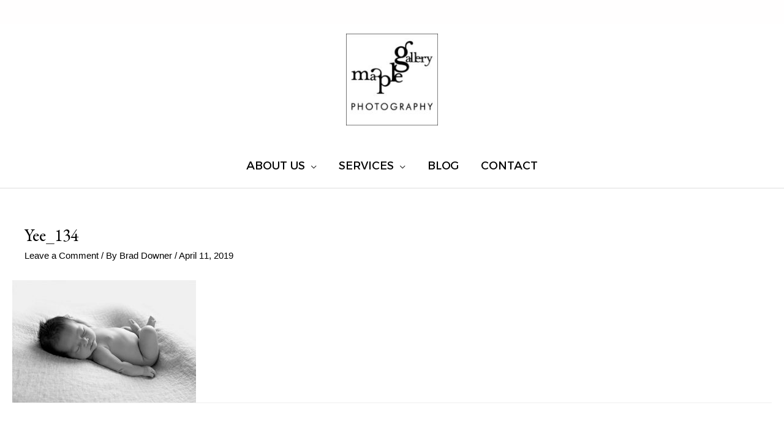

--- FILE ---
content_type: text/html; charset=UTF-8
request_url: https://www.maplegallery.com.au/newborns-of-melbourne-session-charlotte/?partial-prev=1
body_size: 2618
content:


<article
class="post-2564 post type-post status-publish format-standard has-post-thumbnail hentry category-3weeks category-newborn category-newborns-of-melbourne category-studio tag-3-weeks tag-newborn-photographer-melbourne tag-newborn-photography tag-newborn-photography-ascot-vale tag-newborn-photography-essendon tag-newborn-photography-melbourne tag-newborns-of-melbourne ast-article-single" id="post-2564" itemtype="https://schema.org/CreativeWork" itemscope="itemscope">

	
	
<div class="ast-post-format- single-layout-1 ast-no-date-box">

	
	
		<header class="entry-header ">

			
			<h1 class="entry-title" itemprop="headline">Charlotte | 3 Weeks Newborn Photography Session Melbourne</h1><div class="entry-meta"><span class="ast-terms-link"><a href="https://www.maplegallery.com.au/category/newborn/3weeks/" class="">Newborn 3 Weeks</a>, <a href="https://www.maplegallery.com.au/category/newborn/" class="">Newborn Sessions</a>, <a href="https://www.maplegallery.com.au/category/newborns-of-melbourne/" class="">Newborns of Melbourne</a>, <a href="https://www.maplegallery.com.au/category/studio/" class="">Studio Sessions</a></span> / <span class="ast-terms-link"><a href="https://www.maplegallery.com.au/tag/3-weeks/" class="">3 Weeks</a>, <a href="https://www.maplegallery.com.au/tag/newborn-photographer-melbourne/" class="">Newborn Photographer Melbourne</a>, <a href="https://www.maplegallery.com.au/tag/newborn-photography/" class="">Newborn Photography</a>, <a href="https://www.maplegallery.com.au/tag/newborn-photography-ascot-vale/" class="">Newborn Photography Ascot Vale</a>, <a href="https://www.maplegallery.com.au/tag/newborn-photography-essendon/" class="">Newborn Photography Essendon</a>, <a href="https://www.maplegallery.com.au/tag/newborn-photography-melbourne/" class="">Newborn Photography Melbourne</a>, <a href="https://www.maplegallery.com.au/tag/newborns-of-melbourne/" class="">Newborns of Melbourne</a></span></div><div class="post-thumb-img-content post-thumb"><img width="1024" height="683" src="https://www.maplegallery.com.au/wp-content/uploads/2019/04/11-2564-post/Yee_161-1024x683.jpg" class="attachment-large size-large wp-post-image" alt="" itemprop="image" decoding="async" srcset="https://www.maplegallery.com.au/wp-content/uploads/2019/04/11-2564-post/Yee_161-1024x683.jpg 1024w, https://www.maplegallery.com.au/wp-content/uploads/2019/04/11-2564-post/Yee_161-600x400.jpg 600w, https://www.maplegallery.com.au/wp-content/uploads/2019/04/11-2564-post/Yee_161-300x200.jpg 300w, https://www.maplegallery.com.au/wp-content/uploads/2019/04/11-2564-post/Yee_161-768x512.jpg 768w, https://www.maplegallery.com.au/wp-content/uploads/2019/04/11-2564-post/Yee_161.jpg 1080w" sizes="(max-width: 1024px) 100vw, 1024px" /></div>
			
		</header><!-- .entry-header -->

	
	
	<div class="entry-content clear"
	itemprop="text"	>

		
		<p>Meet CHARLOTTE at 3 weeks old, a little participant from our recent Newborns of Melbourne Book.</p>
<p style="text-align: center;">Beautiful words by Charlotte&#8217;s Mum and Dad:<br />
<em>Charlotte is such a bundle of joy and delight. Her gentle and happy nature is endearing to all.</em><br />
<em>Charlotte captivates everyone&#8217;s attention with her broad smile and infectious laughter.</em><br />
<em>She is so dearly loved by her parents which has continued to grow since her birth.</em></p>
<p>All words written from our clients are beautifully included in our Coffee Table Book.  We are currently photographing newborns for the 2019 book and proudly donating $50 from EVERY newborn Session to Stillbirth Foundation. To book your own newborn session and be involved  in our book please fill in the <a href="http://www.maplegallery.com.au/newborns-of-melbourne-information/">Newborns of Melbourne Form</a></p>
<p>We hope you enjoy xox</p>
<p><img fetchpriority="high" decoding="async" class="aligncenter size-large wp-image-2573" src="http://www.maplegallery.com.au/wp-content/uploads/2019/04/11-2564-post/Yee_108-1024x683.jpg" alt="" width="1024" height="683" srcset="https://www.maplegallery.com.au/wp-content/uploads/2019/04/11-2564-post/Yee_108-1024x683.jpg 1024w, https://www.maplegallery.com.au/wp-content/uploads/2019/04/11-2564-post/Yee_108-600x400.jpg 600w, https://www.maplegallery.com.au/wp-content/uploads/2019/04/11-2564-post/Yee_108-300x200.jpg 300w, https://www.maplegallery.com.au/wp-content/uploads/2019/04/11-2564-post/Yee_108-768x512.jpg 768w, https://www.maplegallery.com.au/wp-content/uploads/2019/04/11-2564-post/Yee_108-230x153.jpg 230w, https://www.maplegallery.com.au/wp-content/uploads/2019/04/11-2564-post/Yee_108-460x306.jpg 460w, https://www.maplegallery.com.au/wp-content/uploads/2019/04/11-2564-post/Yee_108.jpg 1080w" sizes="(max-width: 1024px) 100vw, 1024px" /></p>
<p><img decoding="async" class="aligncenter size-large wp-image-2569" src="http://www.maplegallery.com.au/wp-content/uploads/2019/04/11-2564-post/Yee_011-1024x683.jpg" alt="" width="1024" height="683" srcset="https://www.maplegallery.com.au/wp-content/uploads/2019/04/11-2564-post/Yee_011-1024x683.jpg 1024w, https://www.maplegallery.com.au/wp-content/uploads/2019/04/11-2564-post/Yee_011-600x400.jpg 600w, https://www.maplegallery.com.au/wp-content/uploads/2019/04/11-2564-post/Yee_011-300x200.jpg 300w, https://www.maplegallery.com.au/wp-content/uploads/2019/04/11-2564-post/Yee_011-768x512.jpg 768w, https://www.maplegallery.com.au/wp-content/uploads/2019/04/11-2564-post/Yee_011.jpg 1080w" sizes="(max-width: 1024px) 100vw, 1024px" /><img decoding="async" class="aligncenter size-large wp-image-2570" src="http://www.maplegallery.com.au/wp-content/uploads/2019/04/11-2564-post/Yee_024-1024x683.jpg" alt="" width="1024" height="683" srcset="https://www.maplegallery.com.au/wp-content/uploads/2019/04/11-2564-post/Yee_024-1024x683.jpg 1024w, https://www.maplegallery.com.au/wp-content/uploads/2019/04/11-2564-post/Yee_024-600x400.jpg 600w, https://www.maplegallery.com.au/wp-content/uploads/2019/04/11-2564-post/Yee_024-300x200.jpg 300w, https://www.maplegallery.com.au/wp-content/uploads/2019/04/11-2564-post/Yee_024-768x512.jpg 768w, https://www.maplegallery.com.au/wp-content/uploads/2019/04/11-2564-post/Yee_024.jpg 1080w" sizes="(max-width: 1024px) 100vw, 1024px" /><img loading="lazy" decoding="async" class="aligncenter size-large wp-image-2571" src="http://www.maplegallery.com.au/wp-content/uploads/2019/04/11-2564-post/Yee_072-683x1024.jpg" alt="" width="683" height="1024" srcset="https://www.maplegallery.com.au/wp-content/uploads/2019/04/11-2564-post/Yee_072-683x1024.jpg 683w, https://www.maplegallery.com.au/wp-content/uploads/2019/04/11-2564-post/Yee_072-600x900.jpg 600w, https://www.maplegallery.com.au/wp-content/uploads/2019/04/11-2564-post/Yee_072-200x300.jpg 200w, https://www.maplegallery.com.au/wp-content/uploads/2019/04/11-2564-post/Yee_072.jpg 720w" sizes="(max-width: 683px) 100vw, 683px" /><img loading="lazy" decoding="async" class="aligncenter size-large wp-image-2572" src="http://www.maplegallery.com.au/wp-content/uploads/2019/04/11-2564-post/Yee_073-1024x683.jpg" alt="" width="1024" height="683" srcset="https://www.maplegallery.com.au/wp-content/uploads/2019/04/11-2564-post/Yee_073-1024x683.jpg 1024w, https://www.maplegallery.com.au/wp-content/uploads/2019/04/11-2564-post/Yee_073-600x400.jpg 600w, https://www.maplegallery.com.au/wp-content/uploads/2019/04/11-2564-post/Yee_073-300x200.jpg 300w, https://www.maplegallery.com.au/wp-content/uploads/2019/04/11-2564-post/Yee_073-768x512.jpg 768w, https://www.maplegallery.com.au/wp-content/uploads/2019/04/11-2564-post/Yee_073.jpg 1080w" sizes="(max-width: 1024px) 100vw, 1024px" /><img loading="lazy" decoding="async" class="aligncenter size-large wp-image-2574" src="http://www.maplegallery.com.au/wp-content/uploads/2019/04/11-2564-post/Yee_134-1024x683.jpg" alt="" width="1024" height="683" srcset="https://www.maplegallery.com.au/wp-content/uploads/2019/04/11-2564-post/Yee_134-1024x683.jpg 1024w, https://www.maplegallery.com.au/wp-content/uploads/2019/04/11-2564-post/Yee_134-600x400.jpg 600w, https://www.maplegallery.com.au/wp-content/uploads/2019/04/11-2564-post/Yee_134-300x200.jpg 300w, https://www.maplegallery.com.au/wp-content/uploads/2019/04/11-2564-post/Yee_134-768x512.jpg 768w, https://www.maplegallery.com.au/wp-content/uploads/2019/04/11-2564-post/Yee_134.jpg 1080w" sizes="(max-width: 1024px) 100vw, 1024px" /><img loading="lazy" decoding="async" class="aligncenter size-large wp-image-2575" src="http://www.maplegallery.com.au/wp-content/uploads/2019/04/11-2564-post/Yee_146-1024x683.jpg" alt="" width="1024" height="683" srcset="https://www.maplegallery.com.au/wp-content/uploads/2019/04/11-2564-post/Yee_146-1024x683.jpg 1024w, https://www.maplegallery.com.au/wp-content/uploads/2019/04/11-2564-post/Yee_146-600x400.jpg 600w, https://www.maplegallery.com.au/wp-content/uploads/2019/04/11-2564-post/Yee_146-300x200.jpg 300w, https://www.maplegallery.com.au/wp-content/uploads/2019/04/11-2564-post/Yee_146-768x512.jpg 768w, https://www.maplegallery.com.au/wp-content/uploads/2019/04/11-2564-post/Yee_146.jpg 1080w" sizes="(max-width: 1024px) 100vw, 1024px" /><img loading="lazy" decoding="async" class="aligncenter size-large wp-image-2576" src="http://www.maplegallery.com.au/wp-content/uploads/2019/04/11-2564-post/Yee_161-1024x683.jpg" alt="" width="1024" height="683" srcset="https://www.maplegallery.com.au/wp-content/uploads/2019/04/11-2564-post/Yee_161-1024x683.jpg 1024w, https://www.maplegallery.com.au/wp-content/uploads/2019/04/11-2564-post/Yee_161-600x400.jpg 600w, https://www.maplegallery.com.au/wp-content/uploads/2019/04/11-2564-post/Yee_161-300x200.jpg 300w, https://www.maplegallery.com.au/wp-content/uploads/2019/04/11-2564-post/Yee_161-768x512.jpg 768w, https://www.maplegallery.com.au/wp-content/uploads/2019/04/11-2564-post/Yee_161.jpg 1080w" sizes="(max-width: 1024px) 100vw, 1024px" /></p>
<p>&nbsp;</p>
<p style="text-align: center;">

		
		
			</div><!-- .entry-content .clear -->
</div>

	
</article><!-- #post-## -->

<nav class="navigation post-navigation" aria-label="Posts">
				<div class="nav-links"><div class="nav-previous"><a title="Tadhg | 5 Days Newborn Photography Session Melbourne" href="https://www.maplegallery.com.au/newborns-of-melbourne-session/" rel="prev"><span class="ast-left-arrow" aria-hidden="true">&larr;</span> Previous Post</a></div><div class="nav-next"><a title="Dominika | 2 Weeks Newborn Photography Session Melbourne" href="https://www.maplegallery.com.au/newborns-of-melbourne-session-dominika/" rel="next">Next Post <span class="ast-right-arrow" aria-hidden="true">&rarr;</span></a></div></div>
		</nav>		<div id="comments" class="comments-area comment-form-position-below ">
	
	
	
	
		<div id="respond" class="comment-respond">
		<h3 id="reply-title" class="comment-reply-title">Leave a Comment</h3><form action="https://www.maplegallery.com.au/wp-comments-post.php" method="post" id="ast-commentform" class="comment-form"><p class="comment-notes"><span id="email-notes">Your email address will not be published.</span> <span class="required-field-message">Required fields are marked <span class="required">*</span></span></p><div class="ast-row comment-textarea"><fieldset class="comment-form-comment"><legend class ="comment-form-legend"></legend><div class="comment-form-textarea ast-col-lg-12"><label for="comment" class="screen-reader-text">Type here..</label><textarea id="comment" name="comment" placeholder="Type here.." cols="45" rows="8" aria-required="true"></textarea></div></fieldset></div><div class="ast-comment-formwrap ast-row">
			<p class="comment-form-author ast-col-xs-12 ast-col-sm-12 ast-col-md-4 ast-col-lg-4">
				<label for="author" class="screen-reader-text">Name*</label>
				<input id="author" name="author" type="text" 
					value="" 
					placeholder="Name*" 
					size="30" aria-required='true' autocomplete="name" />
			</p>
<p class="comment-form-email ast-col-xs-12 ast-col-sm-12 ast-col-md-4 ast-col-lg-4">
			<label for="email" class="screen-reader-text">Email*</label>
			<input id="email" name="email" type="text" 
				value="" 
				placeholder="Email*" 
				size="30" aria-required='true' autocomplete="email" />
		</p>
<p class="comment-form-url ast-col-xs-12 ast-col-sm-12 ast-col-md-4 ast-col-lg-4">
			<label for="url" class="screen-reader-text">Website</label>
			<input id="url" name="url" type="text" 
				value="" 
				placeholder="Website" 
				size="30" autocomplete="url" />
		</p>
		</div>
<p class="comment-form-cookies-consent"><input id="wp-comment-cookies-consent" name="wp-comment-cookies-consent" type="checkbox" value="yes" /> <label for="wp-comment-cookies-consent">Save my name, email, and website in this browser for the next time I comment.</label></p>
<p class="form-submit"><input name="submit" type="submit" id="submit" class="submit" value="Post Comment &raquo;" /> <input type='hidden' name='comment_post_ID' value='2564' id='comment_post_ID' />
<input type='hidden' name='comment_parent' id='comment_parent' value='0' />
</p></form>	</div><!-- #respond -->
	
	
</div><!-- #comments -->

